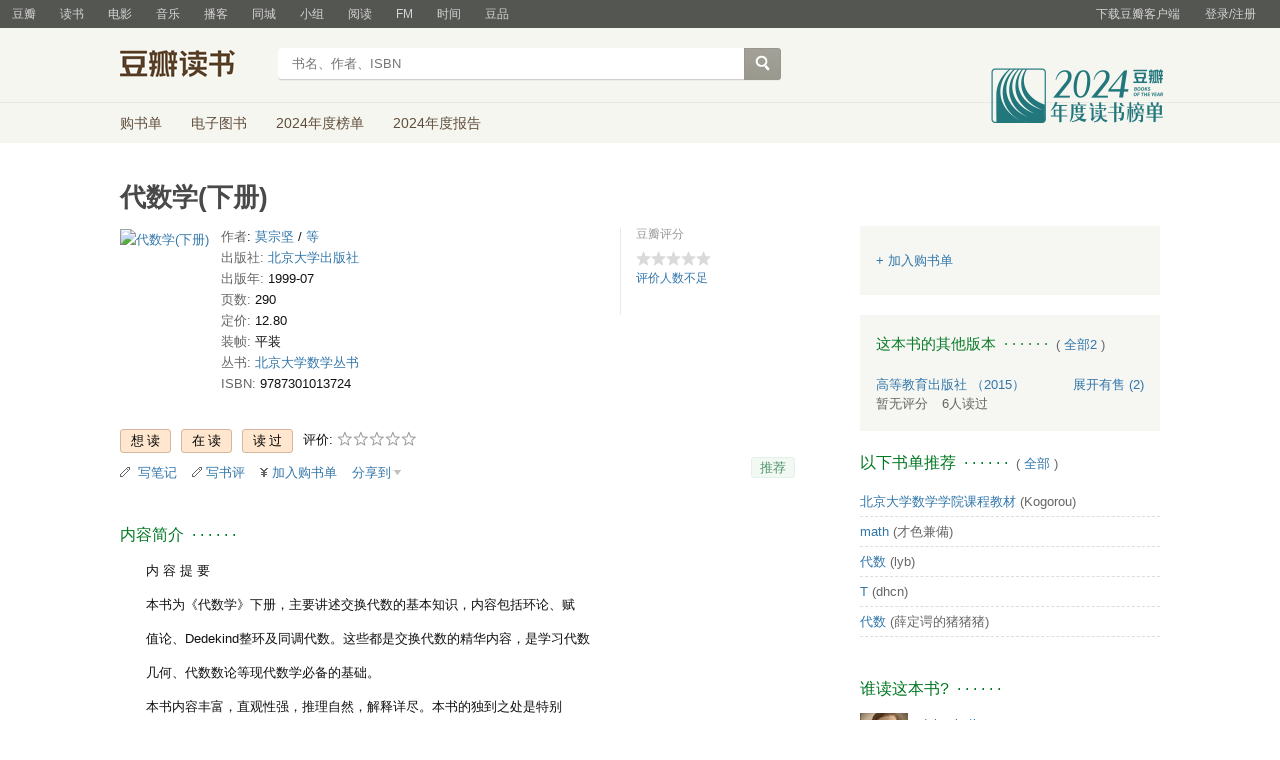

--- FILE ---
content_type: text/html; charset=utf-8
request_url: https://book.douban.com/subject/1052966/
body_size: 13500
content:


<!DOCTYPE html>
<html lang="zh-cmn-Hans" class="ua-mac ua-webkit book-new-nav">
<head>
  <meta http-equiv="Content-Type" content="text/html; charset=utf-8">
  <title>代数学(下册) (豆瓣)</title>
  
<script>!function(e){var o=function(o,n,t){var c,i,r=new Date;n=n||30,t=t||"/",r.setTime(r.getTime()+24*n*60*60*1e3),c="; expires="+r.toGMTString();for(i in o)e.cookie=i+"="+o[i]+c+"; path="+t},n=function(o){var n,t,c,i=o+"=",r=e.cookie.split(";");for(t=0,c=r.length;t<c;t++)if(n=r[t].replace(/^\s+|\s+$/g,""),0==n.indexOf(i))return n.substring(i.length,n.length).replace(/\"/g,"");return null},t=e.write,c={"douban.com":1,"douban.fm":1,"google.com":1,"google.cn":1,"googleapis.com":1,"gmaptiles.co.kr":1,"gstatic.com":1,"gstatic.cn":1,"google-analytics.com":1,"googleadservices.com":1},i=function(e,o){var n=new Image;n.onload=function(){},n.src="https://www.douban.com/j/except_report?kind=ra022&reason="+encodeURIComponent(e)+"&environment="+encodeURIComponent(o)},r=function(o){try{t.call(e,o)}catch(e){t(o)}},a=/<script.*?src\=["']?([^"'\s>]+)/gi,g=/http:\/\/(.+?)\.([^\/]+).+/i;e.writeln=e.write=function(e){var t,l=a.exec(e);return l&&(t=g.exec(l[1]))?c[t[2]]?void r(e):void("tqs"!==n("hj")&&(i(l[1],location.href),o({hj:"tqs"},1),setTimeout(function(){location.replace(location.href)},50))):void r(e)}}(document);</script>

  
  <meta http-equiv="Pragma" content="no-cache">
  <meta http-equiv="Expires" content="Sun, 6 Mar 2005 01:00:00 GMT">
  <meta name="referrer" content="always">
  <meta name="renderer" content="webkit">
  
<meta http-equiv="mobile-agent" content="format=html5; url=https://m.douban.com/book/subject/1052966/">
<meta name="keywords" content="代数学(下册),莫宗坚,等,北京大学出版社,1999-07,简介,作者,书评,论坛,推荐,二手">
<meta name="description" content="图书代数学(下册) 介绍、书评、论坛及推荐 ">

  <script>var _head_start = new Date();</script>
  
  <link href="https://img1.doubanio.com/f/vendors/fae7e145bf16b2f427ba0fe7ef3d47c04af3a6c0/css/douban.css" rel="stylesheet" type="text/css">
  <link href="https://img1.doubanio.com/cuphead/book-static/common/master.dfbf0.css" rel="stylesheet" type="text/css">

  <link href="https://img3.doubanio.com/cuphead/book-static/base/init.e399f.css" rel="stylesheet">
  <style type="text/css"></style>
  <script src="https://img1.doubanio.com/f/vendors/0511abe9863c2ea7084efa7e24d1d86c5b3974f1/js/jquery-1.10.2.min.js"></script>
  <script src="https://img1.doubanio.com/f/vendors/e258329ca4b2122b4efe53fddc418967441e0e7f/js/douban.js"></script>
  <script src="https://img3.doubanio.com/cuphead/book-static/common/master.5ccff.js"></script>
  

  
  <link rel="stylesheet" href="https://img1.doubanio.com/f/vendors/b6814ac068f705a1366083b58858a468706a60dc/css/lib/jquery.snippet.css">
  <link rel="stylesheet" href="https://img9.doubanio.com/cuphead/book-static/subject/index.8cbb6.css">
  <link rel="stylesheet" href="https://img1.doubanio.com/f/vendors/e8a7261937da62636d22ca4c579efc4a4d759b1b/css/ui/dialog.css">
  <script src="https://img1.doubanio.com/f/vendors/7965e09b0065d26bfd22d390de956c22a48b9008/js/lib/jquery.snippet.js"></script>
  <script src="https://img1.doubanio.com/f/vendors/f25ae221544f39046484a823776f3aa01769ee10/js/ui/dialog.js"></script>
  <script src="https://img3.doubanio.com/cuphead/book-static/mod/hide.3afef.js"></script>
  <script src="https://img3.doubanio.com/cuphead/book-static/subject/unfold.33c33.js"></script>
    <link rel="alternate" href="https://book.douban.com/feed/subject/1052966/reviews" type="application/rss+xml" title="RSS">
  <style type="text/css"> h2 {color: #007722;} </style>
  <script type='text/javascript'>
    var _vds = _vds || [];
    (function(){ _vds.push(['setAccountId', '22c937bbd8ebd703f2d8e9445f7dfd03']);
        _vds.push(['setCS1','user_id','0']);
            (function() {var vds = document.createElement('script');
                vds.type='text/javascript';
                vds.async = true;
                vds.src = ('https:' == document.location.protocol ? 'https://' : 'http://') + 'dn-growing.qbox.me/vds.js';
                var s = document.getElementsByTagName('script')[0];
                s.parentNode.insertBefore(vds, s);
            })();
    })();
</script>

  
  <script type='text/javascript'>
    var _vwo_code=(function(){
      var account_id=249272,
          settings_tolerance=2000,
          library_tolerance=2500,
          use_existing_jquery=false,
          // DO NOT EDIT BELOW THIS LINE
          f=false,d=document;return{use_existing_jquery:function(){return use_existing_jquery;},library_tolerance:function(){return library_tolerance;},finish:function(){if(!f){f=true;var a=d.getElementById('_vis_opt_path_hides');if(a)a.parentNode.removeChild(a);}},finished:function(){return f;},load:function(a){var b=d.createElement('script');b.src=a;b.type='text/javascript';b.innerText;b.onerror=function(){_vwo_code.finish();};d.getElementsByTagName('head')[0].appendChild(b);},init:function(){settings_timer=setTimeout('_vwo_code.finish()',settings_tolerance);var a=d.createElement('style'),b='body{opacity:0 !important;filter:alpha(opacity=0) !important;background:none !important;}',h=d.getElementsByTagName('head')[0];a.setAttribute('id','_vis_opt_path_hides');a.setAttribute('type','text/css');if(a.styleSheet)a.styleSheet.cssText=b;else a.appendChild(d.createTextNode(b));h.appendChild(a);this.load('//dev.visualwebsiteoptimizer.com/j.php?a='+account_id+'&u='+encodeURIComponent(d.URL)+'&r='+Math.random());return settings_timer;}};}());_vwo_settings_timer=_vwo_code.init();
  </script>

  


<script type="application/ld+json">
{
  "@context":"http://schema.org",
  "@type":"Book",
  "workExample": [],
  "name" : "代数学(下册)",
  "author": 
  [
    {
      "@type": "Person",
      "name": "莫宗坚"
    }
    ,
    {
      "@type": "Person",
      "name": "等"
    }
  ]
,
  "url" : "https://book.douban.com/subject/1052966/",
  "isbn" : "9787301013724",
  "sameAs": "https://book.douban.com/subject/1052966/"
}
</script>

  
  
  <meta property="og:title" content="代数学(下册)" />
  <meta property="og:description" content="内 容 提 要
本书为《代数学》下册，主要讲述交换代数的基本知识，内容包括环论、赋
值论、Dedekind整环及同调代数。这些都是交换代数的精华内容，是学习代数
几何、代数数论等现代数学必备的基础。
..." />
  <meta property="og:site_name" content="豆瓣" />
  <meta property="og:url" content="https://book.douban.com/subject/1052966/" />
  <meta property="og:image" content="https://img3.doubanio.com/view/subject/l/public/s2321453.jpg" />
  <meta property="og:type" content="book" />
      <meta property="book:author" content="莫宗坚" />
      <meta property="book:author" content="等" />
  <meta property="book:isbn" content="9787301013724" />


  <script>  </script>
  <style type="text/css">
#db-discussion-section .olt { margin-bottom: 7px; }
</style>

  <link rel="shortcut icon" href="https://img1.doubanio.com/favicon.ico" type="image/x-icon">
</head>
<body>
  
    <script>var _body_start = new Date();</script>
    
  



    <link href="//img3.doubanio.com/dae/accounts/resources/ba98e9b/shire/bundle.css" rel="stylesheet" type="text/css">



<div id="db-global-nav" class="global-nav">
  <div class="bd">
    
<div class="top-nav-info">
  <a href="https://accounts.douban.com/passport/login?source=book" class="nav-login" rel="nofollow">登录/注册</a>
</div>


    <div class="top-nav-doubanapp">
  <a href="https://www.douban.com/doubanapp/app?channel=top-nav" class="lnk-doubanapp">下载豆瓣客户端</a>
  <div id="doubanapp-tip">
    <a href="https://www.douban.com/doubanapp/app?channel=qipao" class="tip-link">豆瓣 <span class="version">6.0</span> 全新发布</a>
    <a href="javascript: void 0;" class="tip-close">×</a>
  </div>
  <div id="top-nav-appintro" class="more-items">
    <p class="appintro-title">豆瓣</p>
    <p class="qrcode">扫码直接下载</p>
    <div class="download">
      <a href="https://www.douban.com/doubanapp/redirect?channel=top-nav&direct_dl=1&download=iOS">iPhone</a>
      <span>·</span>
      <a href="https://www.douban.com/doubanapp/redirect?channel=top-nav&direct_dl=1&download=Android" class="download-android">Android</a>
    </div>
  </div>
</div>

    


<div class="global-nav-items">
  <ul>
    <li class="">
      <a href="https://www.douban.com" target="_blank" data-moreurl-dict="{&quot;from&quot;:&quot;top-nav-click-main&quot;,&quot;uid&quot;:&quot;0&quot;}">豆瓣</a>
    </li>
    <li class="on">
      <a href="https://book.douban.com"  data-moreurl-dict="{&quot;from&quot;:&quot;top-nav-click-book&quot;,&quot;uid&quot;:&quot;0&quot;}">读书</a>
    </li>
    <li class="">
      <a href="https://movie.douban.com" target="_blank" data-moreurl-dict="{&quot;from&quot;:&quot;top-nav-click-movie&quot;,&quot;uid&quot;:&quot;0&quot;}">电影</a>
    </li>
    <li class="">
      <a href="https://music.douban.com" target="_blank" data-moreurl-dict="{&quot;from&quot;:&quot;top-nav-click-music&quot;,&quot;uid&quot;:&quot;0&quot;}">音乐</a>
    </li>
    <li class="">
      <a href="https://www.douban.com/podcast/" target="_blank" data-moreurl-dict="{&quot;from&quot;:&quot;top-nav-click-podcast&quot;,&quot;uid&quot;:&quot;0&quot;}">播客</a>
    </li>
    <li class="">
      <a href="https://www.douban.com/location" target="_blank" data-moreurl-dict="{&quot;from&quot;:&quot;top-nav-click-location&quot;,&quot;uid&quot;:&quot;0&quot;}">同城</a>
    </li>
    <li class="">
      <a href="https://www.douban.com/group" target="_blank" data-moreurl-dict="{&quot;from&quot;:&quot;top-nav-click-group&quot;,&quot;uid&quot;:&quot;0&quot;}">小组</a>
    </li>
    <li class="">
      <a href="https://read.douban.com&#47;?dcs=top-nav&amp;dcm=douban" target="_blank" data-moreurl-dict="{&quot;from&quot;:&quot;top-nav-click-read&quot;,&quot;uid&quot;:&quot;0&quot;}">阅读</a>
    </li>
    <li class="">
      <a href="https://fm.douban.com&#47;?from_=shire_top_nav" target="_blank" data-moreurl-dict="{&quot;from&quot;:&quot;top-nav-click-fm&quot;,&quot;uid&quot;:&quot;0&quot;}">FM</a>
    </li>
    <li class="">
      <a href="https://time.douban.com&#47;?dt_time_source=douban-web_top_nav" target="_blank" data-moreurl-dict="{&quot;from&quot;:&quot;top-nav-click-time&quot;,&quot;uid&quot;:&quot;0&quot;}">时间</a>
    </li>
    <li class="">
      <a href="https://market.douban.com&#47;?utm_campaign=douban_top_nav&amp;utm_source=douban&amp;utm_medium=pc_web" target="_blank" data-moreurl-dict="{&quot;from&quot;:&quot;top-nav-click-market&quot;,&quot;uid&quot;:&quot;0&quot;}">豆品</a>
    </li>
  </ul>
</div>

  </div>
</div>
<script>
  ;window._GLOBAL_NAV = {
    DOUBAN_URL: "https://www.douban.com",
    N_NEW_NOTIS: 0,
    N_NEW_DOUMAIL: 0
  };
</script>



    <script src="//img3.doubanio.com/dae/accounts/resources/ba98e9b/shire/bundle.js" defer="defer"></script>




  


    <link href="//img3.doubanio.com/dae/accounts/resources/ba98e9b/book/bundle.css" rel="stylesheet" type="text/css">




<div id="db-nav-book" class="nav">
  <div class="nav-wrap">
  <div class="nav-primary">
    <div class="nav-logo">
      <a href="https:&#47;&#47;book.douban.com">豆瓣读书</a>
    </div>
    <div class="nav-search">
      <form action="https:&#47;&#47;search.douban.com&#47;book/subject_search" method="get">
        <fieldset>
          <legend>搜索：</legend>
          <label for="inp-query">
          </label>
          <div class="inp"><input id="inp-query" name="search_text" size="22" maxlength="60" placeholder="书名、作者、ISBN" value=""></div>
          <div class="inp-btn"><input type="submit" value="搜索"></div>
          <input type="hidden" name="cat" value="1001" />
        </fieldset>
      </form>
    </div>
  </div>
  </div>
  <div class="nav-secondary">
    

<div class="nav-items">
  <ul>
    <li    ><a href="https://book.douban.com/cart/"
     >购书单</a>
    </li>
    <li    ><a href="https://read.douban.com/ebooks/?dcs=book-nav&dcm=douban"
            target="_blank"
     >电子图书</a>
    </li>
    <li    ><a href="https://book.douban.com/annual/2024/?fullscreen=1&dt_from=navigation"
            target="_blank"
     >2024年度榜单</a>
    </li>
    <li    ><a href="https://c9.douban.com/app/standbyme-2024/?autorotate=false&fullscreen=true&hidenav=true&monitor_screenshot=true&df_from=web_navigation"
            target="_blank"
     >2024年度报告</a>
    </li>
  </ul>
</div>

    <a href="https://book.douban.com/annual/2024/?fullscreen=1&&dt_from=book_navigation" class="bookannual"></a>
  </div>
</div>

<script id="suggResult" type="text/x-jquery-tmpl">
  <li data-link="{{= url}}">
            <a href="{{= url}}" onclick="moreurl(this, {from:'book_search_sugg', query:'{{= keyword }}', subject_id:'{{= id}}', i: '{{= index}}', type: '{{= type}}'})">
            <img src="{{= pic}}" width="40" />
            <div>
                <em>{{= title}}</em>
                {{if year}}
                    <span>{{= year}}</span>
                {{/if}}
                <p>
                {{if type == "b"}}
                    {{= author_name}}
                {{else type == "a" }}
                    {{if en_name}}
                        {{= en_name}}
                    {{/if}}
                {{/if}}
                 </p>
            </div>
        </a>
        </li>
  </script>




    <script src="//img3.doubanio.com/dae/accounts/resources/ba98e9b/book/bundle.js" defer="defer"></script>




    <div id="wrapper">
        

<h1>
    <span property="v:itemreviewed">代数学(下册)</span>
    <div class="clear"></div>
</h1>

        
  <div id="content">
    
    <div class="grid-16-8 clearfix">
      
      <div class="article">
<div class="indent">
  <div class="subjectwrap clearfix">
    
    



<div class="subject clearfix">
<div id="mainpic" class="">

  

  <a class="nbg"
      href="https://img3.doubanio.com/view/subject/l/public/s2321453.jpg" title="代数学(下册)">
      <img src="https://img3.doubanio.com/view/subject/s/public/s2321453.jpg" title="点击看大图" alt="代数学(下册)"
         rel="v:photo" style="max-width: 135px;max-height: 200px;">
  </a>
</div>





<div id="info" class="">



    
    
  
    <span>
      <span class="pl"> 作者</span>:
        
            
            <a class="" href="/search/%E8%8E%AB%E5%AE%97%E5%9D%9A">莫宗坚</a>
        
           /
            
            <a class="" href="/search/%E7%AD%89">等</a>
    </span><br/>

    
    
  
    <span class="pl">出版社:</span>
      <a href="https://book.douban.com/press/2690">北京大学出版社</a>
    <br>

    
    
  

    
    
  

    
    
  

    
    
  

    
    
  
    <span class="pl">出版年:</span> 1999-07<br/>

    
    
  
    <span class="pl">页数:</span> 290<br/>

    
    
  
    <span class="pl">定价:</span> 12.80<br/>

    
    
  
    <span class="pl">装帧:</span> 平装<br/>

    
    
  
    <span class="pl">丛书:</span>&nbsp;<a href="https://book.douban.com/series/3471">北京大学数学丛书</a><br>

    
    
  
    
      
      <span class="pl">ISBN:</span> 9787301013724<br/>

    
    
  


</div>

</div>





























    
        





<div id="interest_sectl" class="">
  <div class="rating_wrap clearbox" rel="v:rating">
    <div class="rating_logo">
            豆瓣评分
    </div>
    <div class="rating_self clearfix" typeof="v:Rating">
      <strong class="ll rating_num " property="v:average">  </strong>
      <span property="v:best" content="10.0"></span>
      <div class="rating_right not_showed">
          <div class="ll bigstar00"></div>
            <div class="rating_sum">
                <span class="">
                        <a href="comments">评价人数不足</a>
                </span>
            </div>


      </div>
    </div>
  </div>
</div>

  </div>
  
      






  
  <div id="interest_sect_level" class="clearfix">
      <a href="#" rel="nofollow" class="j a_show_login colbutt ll" name="pbtn-1052966-wish">
        <span>
          
<form method="POST" action="https://www.douban.com/register?reason=collectwish" class="miniform">
    <input type="submit" class="minisubmit j  " value="想读" title="" />
</form>

        </span>
      </a>
      <a href="#" rel="nofollow" class="j a_show_login colbutt ll" name="pbtn-1052966-do">
        <span>
          
<form method="POST" action="https://www.douban.com/register?reason=collectdo" class="miniform">
    <input type="submit" class="minisubmit j  " value="在读" title="" />
</form>

        </span>
      </a>
      <a href="#" rel="nofollow" class="j a_show_login colbutt ll" name="pbtn-1052966-collect">
        <span>
          
<form method="POST" action="https://www.douban.com/register?reason=collectcollect" class="miniform">
    <input type="submit" class="minisubmit j  " value="读过" title="" />
</form>

        </span>
      </a>
    <div class="ll j a_stars">
        

<span class="j a_stars">
  <span class="rate_stars">
    评价: 
    <span id="rating">
        <span id="stars" data-solid="https://img1.doubanio.com/f/vendors/5a2327c04c0c231bced131ddf3f4467eb80c1c86/pics/rating_icons/star_onmouseover.png" data-hollow="https://img1.doubanio.com/f/vendors/2520c01967207a1735171056ec588c8c1257e5f8/pics/rating_icons/star_hollow_hover.png">        <a href="https://www.douban.com/accounts/passport/login?source=book" class="j a_show_login" name="pbtn-1052966-1"><img src="https://img1.doubanio.com/f/vendors/2520c01967207a1735171056ec588c8c1257e5f8/pics/rating_icons/star_hollow_hover.png" id="star1" width="16" height="16" /></a>        <a href="https://www.douban.com/accounts/passport/login?source=book" class="j a_show_login" name="pbtn-1052966-2"><img src="https://img1.doubanio.com/f/vendors/2520c01967207a1735171056ec588c8c1257e5f8/pics/rating_icons/star_hollow_hover.png" id="star2" width="16" height="16" /></a>        <a href="https://www.douban.com/accounts/passport/login?source=book" class="j a_show_login" name="pbtn-1052966-3"><img src="https://img1.doubanio.com/f/vendors/2520c01967207a1735171056ec588c8c1257e5f8/pics/rating_icons/star_hollow_hover.png" id="star3" width="16" height="16" /></a>        <a href="https://www.douban.com/accounts/passport/login?source=book" class="j a_show_login" name="pbtn-1052966-4"><img src="https://img1.doubanio.com/f/vendors/2520c01967207a1735171056ec588c8c1257e5f8/pics/rating_icons/star_hollow_hover.png" id="star4" width="16" height="16" /></a>        <a href="https://www.douban.com/accounts/passport/login?source=book" class="j a_show_login" name="pbtn-1052966-5"><img src="https://img1.doubanio.com/f/vendors/2520c01967207a1735171056ec588c8c1257e5f8/pics/rating_icons/star_hollow_hover.png" id="star5" width="16" height="16" /></a>      </span>
      <span id="rateword" class="pl"></span>
      <input id="n_rating" type="hidden" value=""
          />
    </span>
  </span>
</span>






    </div>
  </div>


  







  
  <div class="gtleft">
    <ul class="ul_subject_menu bicelink color_gray pt6 clearfix">
        <li>
          <img src="https://img1.doubanio.com/f/vendors/5bbf02b7b5ec12b23e214a580b6f9e481108488c/pics/add-review.gif" />&nbsp;
          <a class="j a_show_login" href="https://book.douban.com/annotation/write?sid=1052966" rel="nofollow">写笔记</a>
        </li>

        <li>
          <img src="https://img1.doubanio.com/f/vendors/5bbf02b7b5ec12b23e214a580b6f9e481108488c/pics/add-review.gif" />&nbsp;<a class="j a_show_login" href="https://book.douban.com/subject/1052966/new_review" rel="nofollow">写书评</a>
        </li>

        <li>

<span class="rr">


    <img src="https://img1.doubanio.com/f/shire/46e66a46baff206223e608c521bb3724536b03b6/pics/add-cart.gif" />
      <a class="j a_show_login" href="https://www.douban.com/accounts/passport/login?source=book" rel="nofollow">加入购书单</a>
  <span class="hidden">已在<a href="https://book.douban.com/cart">购书单</a></span>
</span><br class="clearfix" />
</li>


        
        
    
    <li class="rec" id="C-1052966">
        <a href="#" data-url="https://book.douban.com/subject/1052966/" data-desc="" data-title="书籍《代数学(下册)》 (来自豆瓣) " data-pic="https://img3.doubanio.com/view/subject/l/public/s2321453.jpg" class="bn-sharing ">分享到</a> &nbsp;&nbsp;
    </li>
    <script>
      window.DoubanShareIcons = "https://img1.doubanio.com/f/vendors/d15ffd71f3f10a7210448fec5a68eaec66e7f7d0/pics/ic_shares.png";
    </script>
    <script src="https://img1.doubanio.com/f/vendors/b6e0770163b1da14217b0f1ca39189d47b95f51f/js/lib/sharebutton.js"></script>

    </ul>
  </div>





    







<div class="rec-sec">

    <span class="rec">

<a href="https://www.douban.com/accounts/register?reason=collect" class="j a_show_login lnk-sharing lnk-douban-sharing">推荐</a>
</span>
</div>


<script>
  //bind events for collection button.
  $('.collect_btn', '#interest_sect_level').each(function(){
      Douban.init_collect_btn(this);
  });
</script>

</div>

<br clear="all">
<div id="collect_form_1052966"></div>
<div class="related_info">
  






  

  <h2>
    <span>内容简介</span>
      &nbsp;&middot;&nbsp;&middot;&nbsp;&middot;&nbsp;&middot;&nbsp;&middot;&nbsp;&middot;

  </h2>



<div class="indent" id="link-report">
    
      <div class="">
        <style type="text/css" media="screen">
.intro p{text-indent:2em;word-break:normal;}
</style>
<div class="intro">
    <p>内 容 提 要</p>    <p>本书为《代数学》下册，主要讲述交换代数的基本知识，内容包括环论、赋</p>    <p>值论、Dedekind整环及同调代数。这些都是交换代数的精华内容，是学习代数</p>    <p>几何、代数数论等现代数学必备的基础。</p>    <p>本书内容丰富，直观性强，推理自然，解释详尽。本书的独到之处是特别</p>    <p>注重对于交换代数的背景以及与其他学科的联系的介绍。书中精选了大量的</p>    <p>例题与习题。</p>    <p>本书可作为高等学校数学专业研究生教材，也可供数学工作者参考。</p>    <p></p></div>

      </div>
    

</div>


  




<link rel="stylesheet" href="https://img3.doubanio.com/cuphead/book-static/subject/authors_section.6a54a.css">


  




  


  


  


  


  


  


  


  


  


  


  


  


  


  


  


  


  


  


  


  


  


  






  

  
    




  

  <h2>
    <span>目录</span>
      &nbsp;&middot;&nbsp;&middot;&nbsp;&middot;&nbsp;&middot;&nbsp;&middot;&nbsp;&middot;

  </h2>



<div class="indent" id="dir_1052966_short">
        下 册 目 录<br/>
        符号说明<br/>
        第穴章 环论<br/>
        1环的局部化<br/>
        2整数扩充<br/>
        3零点定理<br/>
    · · · · · ·
    (<a href="javascript:$('#dir_1052966_short').hide();$('#dir_1052966_full').show();$.get('/j/subject/j_dir_count',{id:1052966});void(0);">更多</a>)
</div>

<div class="indent" id="dir_1052966_full" style="display:none">
        下 册 目 录<br/>
        符号说明<br/>
        第穴章 环论<br/>
        1环的局部化<br/>
        2整数扩充<br/>
        3零点定理<br/>
        4环的谱集<br/>
        5理想的分解<br/>
        6维数论（1）<br/>
        7分次环及分次模<br/>
        8拓扑环<br/>
        9维数论（2）<br/>
        第七章 赋值论<br/>
        1定义<br/>
        2赋值的存在及扩充<br/>
        3实赋值<br/>
        4Hensel引理<br/>
        5代数扩充<br/>
        6因子类群<br/>
        第八章 Dedekind整环<br/>
        1定义<br/>
        2整数扩充<br/>
        3判别式及表差式<br/>
        4分歧论<br/>
        第九章 同调代数<br/>
        1复合形<br/>
        2同调序列<br/>
        3模的化解<br/>
        4Ext<br/>
        5张量积与Tor<br/>
        6同调维数<br/>
        附录 代数曲线论简介<br/>
        汉英名词索引<br/>
     · · · · · ·     (<a href="javascript:$('#dir_1052966_full').hide();$('#dir_1052966_short').show();void(0);">收起</a>)
</div>




  


<link rel="stylesheet" href="https://img1.doubanio.com/f/verify/a5bc0bc0aea4221d751bc4809fd4b0a1075ad25e/entry_creator/dist/author_subject/style.css">

<div id="author_subject" class="author-wrapper">
  <div class="loading"></div>
</div>

<script type="text/javascript">
  var answerObj = {
    TYPE: 'book',
    SUBJECT_ID: '1052966',
    ISALL: 'False' || false,
    USER_ID: 'None'
  }
</script>
<!-- 使用 vendors 提供的 react & react-dom -->
<script src="https://img1.doubanio.com/f/vendors/bd6325a12f40c34cbf2668aafafb4ccd60deab7e/vendors.js"></script>
<script src="https://img1.doubanio.com/f/vendors/6242a400cfd25992da35ace060e58f160efc9c50/shared_rc.js"></script>
<script type="text/javascript" src="https://img1.doubanio.com/f/verify/5a013657caa2324bb2a3d51d2b020556fe6f0878/entry_creator/dist/author_subject/index.js"></script> 

  
      





<link rel="stylesheet" href="https://img3.doubanio.com/cuphead/book-static/subject/blockquote-list.ddba7.css"/>



  
      





  
      




<div class="subject_show block5">
<h2>
    
  

  <h2>
    <span>丛书信息</span>
      &nbsp;&middot;&nbsp;&middot;&nbsp;&middot;&nbsp;&middot;&nbsp;&middot;&nbsp;&middot;

  </h2>


</h2>
<div>
　　<a href="https://book.douban.com/series/3471">北京大学数学丛书</a>(共19册)，
这套丛书还有

《黎曼几何选讲》《无限元方法》《代数曲线》《代数学(上册)》《李群讲义》
等
。
</div>
</div>
<script>
$(function(){$(".knnlike a").click(function(){return moreurl(this,{'from':'knnlike'})})})
</script>

  




<div id="db-rec-section" class="block5 subject_show knnlike">
  
  
  

  <h2>
    <span>喜欢读&#34;代数学(下册)&#34;的人也喜欢</span>
      &nbsp;&middot;&nbsp;&middot;&nbsp;&middot;&nbsp;&middot;&nbsp;&middot;&nbsp;&middot;

  </h2>


  <div class="content clearfix">
      
      <dl class="">
        <dt>
            <a href="https://book.douban.com/subject/1019726/" onclick="moreurl(this, {'total': 10, 'clicked': '1019726', 'pos': 0, 'identifier': 'book-rec-books'})"><img class="m_sub_img" src="https://img3.doubanio.com/view/subject/s/public/s1013457.jpg"/></a>
        </dt>
        <dd>
          <a href="https://book.douban.com/subject/1019726/" onclick="moreurl(this, {'total': 10, 'clicked': '1019726', 'pos': 0, 'identifier': 'book-rec-books'})" class="">
            代数学(上册)
          </a>
          <span class="subject-rate">8.0</span>
        </dd>
      </dl>
      
      <dl class="">
        <dt>
            <a href="https://book.douban.com/subject/1238132/" onclick="moreurl(this, {'total': 10, 'clicked': '1238132', 'pos': 1, 'identifier': 'book-rec-books'})"><img class="m_sub_img" src="https://img3.doubanio.com/view/subject/s/public/s5758622.jpg"/></a>
        </dt>
        <dd>
          <a href="https://book.douban.com/subject/1238132/" onclick="moreurl(this, {'total': 10, 'clicked': '1238132', 'pos': 1, 'identifier': 'book-rec-books'})" class="">
            偏微分方程
          </a>
          <span class="subject-rate"></span>
        </dd>
      </dl>
      
      <dl class="">
        <dt>
            <a href="https://book.douban.com/subject/1237998/" onclick="moreurl(this, {'total': 10, 'clicked': '1237998', 'pos': 2, 'identifier': 'book-rec-books'})"><img class="m_sub_img" src="https://img3.doubanio.com/view/subject/s/public/s23336787.jpg"/></a>
        </dt>
        <dd>
          <a href="https://book.douban.com/subject/1237998/" onclick="moreurl(this, {'total': 10, 'clicked': '1237998', 'pos': 2, 'identifier': 'book-rec-books'})" class="">
            调和分析及其在偏微分方程中的应用
          </a>
          <span class="subject-rate"></span>
        </dd>
      </dl>
      
      <dl class="">
        <dt>
            <a href="https://book.douban.com/subject/20432858/" onclick="moreurl(this, {'total': 10, 'clicked': '20432858', 'pos': 3, 'identifier': 'book-rec-books'})"><img class="m_sub_img" src="https://img1.doubanio.com/view/subject/s/public/s24561668.jpg"/></a>
        </dt>
        <dd>
          <a href="https://book.douban.com/subject/20432858/" onclick="moreurl(this, {'total': 10, 'clicked': '20432858', 'pos': 3, 'identifier': 'book-rec-books'})" class="">
            椭圆曲线
          </a>
          <span class="subject-rate"></span>
        </dd>
      </dl>
      
      <dl class="">
        <dt>
            <a href="https://book.douban.com/subject/1516665/" onclick="moreurl(this, {'total': 10, 'clicked': '1516665', 'pos': 4, 'identifier': 'book-rec-books'})"><img class="m_sub_img" src="https://img3.doubanio.com/view/subject/s/public/s2795483.jpg"/></a>
        </dt>
        <dd>
          <a href="https://book.douban.com/subject/1516665/" onclick="moreurl(this, {'total': 10, 'clicked': '1516665', 'pos': 4, 'identifier': 'book-rec-books'})" class="">
            分形几何的数学基础
          </a>
          <span class="subject-rate"></span>
        </dd>
      </dl>
        <dl class="clear"></dl>
      
      <dl class="">
        <dt>
            <a href="https://book.douban.com/subject/1239379/" onclick="moreurl(this, {'total': 10, 'clicked': '1239379', 'pos': 5, 'identifier': 'book-rec-books'})"><img class="m_sub_img" src="https://img2.doubanio.com/view/subject/s/public/s7620621.jpg"/></a>
        </dt>
        <dd>
          <a href="https://book.douban.com/subject/1239379/" onclick="moreurl(this, {'total': 10, 'clicked': '1239379', 'pos': 5, 'identifier': 'book-rec-books'})" class="">
            现代数学物理方法（第3卷）
          </a>
          <span class="subject-rate"></span>
        </dd>
      </dl>
      
      <dl class="">
        <dt>
            <a href="https://book.douban.com/subject/1237779/" onclick="moreurl(this, {'total': 10, 'clicked': '1237779', 'pos': 6, 'identifier': 'book-rec-books'})"><img class="m_sub_img" src="https://img3.doubanio.com/view/subject/s/public/s2086027.jpg"/></a>
        </dt>
        <dd>
          <a href="https://book.douban.com/subject/1237779/" onclick="moreurl(this, {'total': 10, 'clicked': '1237779', 'pos': 6, 'identifier': 'book-rec-books'})" class="">
            有限群和紧群的表示论
          </a>
          <span class="subject-rate"></span>
        </dd>
      </dl>
      
      <dl class="">
        <dt>
            <a href="https://book.douban.com/subject/3518999/" onclick="moreurl(this, {'total': 10, 'clicked': '3518999', 'pos': 7, 'identifier': 'book-rec-books'})"><img class="m_sub_img" src="https://img1.doubanio.com/view/subject/s/public/s5981620.jpg"/></a>
        </dt>
        <dd>
          <a href="https://book.douban.com/subject/3518999/" onclick="moreurl(this, {'total': 10, 'clicked': '3518999', 'pos': 7, 'identifier': 'book-rec-books'})" class="">
            环与代数
          </a>
          <span class="subject-rate"></span>
        </dd>
      </dl>
      
      <dl class="">
        <dt>
            <a href="https://book.douban.com/subject/10455813/" onclick="moreurl(this, {'total': 10, 'clicked': '10455813', 'pos': 8, 'identifier': 'book-rec-books'})"><img class="m_sub_img" src="https://img1.doubanio.com/view/subject/s/public/s10196210.jpg"/></a>
        </dt>
        <dd>
          <a href="https://book.douban.com/subject/10455813/" onclick="moreurl(this, {'total': 10, 'clicked': '10455813', 'pos': 8, 'identifier': 'book-rec-books'})" class="">
            概率与位势（第Ⅰ卷）
          </a>
          <span class="subject-rate"></span>
        </dd>
      </dl>
      
      <dl class="">
        <dt>
            <a href="https://book.douban.com/subject/3921547/" onclick="moreurl(this, {'total': 10, 'clicked': '3921547', 'pos': 9, 'identifier': 'book-rec-books'})"><img class="m_sub_img" src="https://img1.doubanio.com/view/subject/s/public/s7053899.jpg"/></a>
        </dt>
        <dd>
          <a href="https://book.douban.com/subject/3921547/" onclick="moreurl(this, {'total': 10, 'clicked': '3921547', 'pos': 9, 'identifier': 'book-rec-books'})" class="">
            Geometry of Yang-Mills Fields
          </a>
          <span class="subject-rate"></span>
        </dd>
      </dl>
        <dl class="clear"></dl>
  </div>
</div>

  
      




<div id="comments-section">
    <link rel="stylesheet" href="https://img1.doubanio.com/f/vendors/d63a579a99fd372b4398731a279a1382e6eac71e/subject-comments/comments-section.css"/>
    <div class="mod-hd">
        

        <a class="redbutt j a_show_login rr" href="https://www.douban.com/register?reason=review" rel="nofollow">
            <span> 我来说两句 </span>
        </a>

            
  

  <h2>
    <span>短评</span>
      &nbsp;&middot;&nbsp;&middot;&nbsp;&middot;&nbsp;&middot;&nbsp;&middot;&nbsp;&middot;
      <span class="pl">&nbsp;(
          <a href="https://book.douban.com/subject/1052966/comments/">全部 3 条</a>
        ) </span>

  </h2>


    </div>
    <div class="nav-tab">
        
    <div class="tabs-wrapper  line">
                <a class="short-comment-tabs on-tab"
                    href="https://book.douban.com/subject/1052966/comments?sort=score"
                    data-tab="score">热门</a>
    </div>

    </div>
    <div id="comment-list-wrapper" class="indent">
        
  
  <div class="comment-list score show" id="score">
      <ul>
          
  <li class="comment-item" data-cid="837279329">
    <div class="comment">
      <h3>
        <span class="comment-vote">
            <span id="c-837279329" class="vote-count">2</span>
              <a id="btn-837279329" href="" class="j a_show_login" data-cid="837279329">有用</a>

        </span>
        <span class="comment-info">
          <a href="https://www.douban.com/people/jinkai719/">阅微草堂</a>
            <span class="user-stars allstar50 rating" title="力荐"></span>
          <a class="comment-time" href="/comment/837279329">2014-08-17 22:37:49</a>
          <span class="comment-location"></span>
        </span>
      </h3>
      <p class="comment-content">
      
        <span class="short">交换代数的基础，写作精良</span>
      </p>
        <div class="report-comment" data-url="https://book.douban.com/subject/1052966/?comment_id=837279329"></div>
    </div>
  </li>

          
  <li class="comment-item" data-cid="79490301">
    <div class="comment">
      <h3>
        <span class="comment-vote">
            <span id="c-79490301" class="vote-count">1</span>
              <a id="btn-79490301" href="" class="j a_show_login" data-cid="79490301">有用</a>

        </span>
        <span class="comment-info">
          <a href="https://www.douban.com/people/tyskin/">tyskin汩余不及</a>
            <span class="user-stars allstar50 rating" title="力荐"></span>
          <a class="comment-time" href="/comment/79490301">2009-04-14 10:10:16</a>
          <span class="comment-location"></span>
        </span>
      </h3>
      <p class="comment-content">
      
        <span class="short">交换代数</span>
      </p>
        <div class="report-comment" data-url="https://book.douban.com/subject/1052966/?comment_id=79490301"></div>
    </div>
  </li>

          
  <li class="comment-item" data-cid="4330467231">
    <div class="comment">
      <h3>
        <span class="comment-vote">
            <span id="c-4330467231" class="vote-count">0</span>
              <a id="btn-4330467231" href="" class="j a_show_login" data-cid="4330467231">有用</a>

        </span>
        <span class="comment-info">
          <a href="https://www.douban.com/people/284232321/">VN0cdxwKGRvJ</a>
          <a class="comment-time" href="/comment/4330467231">2025-10-16 19:49:26</a>
          <span class="comment-location">日本</span>
        </span>
      </h3>
      <p class="comment-content">
      
        <span class="short"> @2016-07-03 19:24:50</span>
      </p>
        <div class="report-comment" data-url="https://book.douban.com/subject/1052966/?comment_id=4330467231"></div>
    </div>
  </li>

      </ul>
  </div>

        

    </div>
    <script src="https://img1.doubanio.com/f/vendors/6eba6f43fb7592ab783e390f654c0d6a96b1598e/subject-comments/comments-section.js"></script>
    <script>
     (function () {
            if (window.SUBJECT_COMMENTS_SECTION) {
                // tab handler
                SUBJECT_COMMENTS_SECTION.createTabHandler();
                // expand handler
                SUBJECT_COMMENTS_SECTION.createExpandHandler({
                    root: document.getElementById('comment-list-wrapper'),
                });
                SUBJECT_COMMENTS_SECTION.createVoteHandler({
                    api: '/j/comment/:id/vote',
                    root: document.getElementById('comment-list-wrapper'),
                    voteSelector: '.vote-comment',
                    textSelector: '.vote-count',
                    afterVote: function (elem) {
                        var parentNode = elem.parentNode;
                        var successElem = document.createElement('span');
                        successElem.innerHTML = '已投票';
                        parentNode.removeChild(elem);
                        parentNode.appendChild(successElem);
                    }
                });
            }
        })()
    </script>
</div>




    


<!-- COLLECTED CSS -->

    <section id="reviews-wrapper" class="reviews mod book-content">
        <header>
            
                <a href="new_review" rel="nofollow" class="create-review redbutt rr "
                    data-isverify="False"
                    data-verify-url="https://www.douban.com/accounts/phone/verify?redir=https://book.douban.com/subject/1052966/new_review">
                    <span>我要写书评</span>
                </a>
            <h2>
                    代数学(下册)的书评 · · · · · ·

                    <span class="pl">( <a href="reviews">全部 0 条</a> )</span>
            </h2>
        </header>



    </section>
<!-- COLLECTED JS -->

  
<div class="annotation">
</div>

<script>
  $('document').ready(function () {
    $.get(`/subject/1052966/annotation_html`, function (r) {
      $('.annotation').html(r.html);
    });
  });
</script>

  
    





<div id="db-discussion-section" class="indent ugc-mod">


    
  

  <h2>
    <span>论坛</span>
      &nbsp;&middot;&nbsp;&middot;&nbsp;&middot;&nbsp;&middot;&nbsp;&middot;&nbsp;&middot;

  </h2>



        <span>
            <a class="redbutt rr j a_show_login" href="https://www.douban.com/register?reason=discuss">
              <span>在这本书的论坛里发言</span>
            </a>
        </span>


</div>




</div>

  
</div>
      <div class="aside">
        
  
  






  <div id="dale_book_subject_top_right"></div>

  





  <link rel="stylesheet" href="https://img3.doubanio.com/cuphead/book-static/cart/presale.3f3fa.css">
  <link rel="stylesheet" href="https://img9.doubanio.com/cuphead/book-static/cart/buyinfo.1e186.css">

  <div class="gray_ad buyinfo" id="buyinfo">
      
  <div class="add2cartContainer no-border">
    
  <span class="add2cartWidget ll">
      <a class="j  add2cart a_show_login" href="https://www.douban.com/accounts/passport/login?source=book" rel="nofollow">
        <span>+ 加入购书单</span></a>
  </span>
  

  </div>

  </div>

<script>
  $(document).ready(function() {
    $('.impression_track_mod_buyinfo').each(function(i, item) {
      if (item) {
        var itmbUrl = $(item)[0]['dataset']['track']
        reportTrack(itmbUrl)
      }
    })
  })

  function track(url) {
    reportTrack(url)
  }

  function reportTrack(url) {
    if (!url) { return false }
    $.ajax({ url: url, dataType: 'text/html' })
  }
</script>














  
      

<link rel="stylesheet" href="https://img2.doubanio.com/cuphead/book-static/other/online-partner.6781e.css">



  
    






  

<link rel="stylesheet" href="https://img1.doubanio.com/cuphead/book-static/subject/works.4fdcb.css">


<div class="gray_ad version_works">
  
  

  <h2>
    <span>这本书的其他版本</span>
      &nbsp;&middot;&nbsp;&middot;&nbsp;&middot;&nbsp;&middot;&nbsp;&middot;&nbsp;&middot;
      <span class="pl">&nbsp;(
          <a href="https://book.douban.com/works/1091322">全部2</a>
        ) </span>

  </h2>


  <ul>
      
      <li class="mb8 pl">
        <div class="meta-wrapper">
          <div class="meta">
            <a href="https://book.douban.com/subject/26290467/">高等教育出版社 （2015）</a>
            <div class="count">
              <span>暂无评分</span> 6人读过
            </div>
          </div>

            <div class="fold-btn">
               <a href="javascript:void(0);"><span>展开</span>有售 (2)</a>
            </div>
        </div>

        <ul class="buyinfo" style="display: none;">
          
  <ul class="bs current-version-list">
      
      <li>
        

            
              <div class="cell price-btn-wrapper">
                <div class="vendor-name">
                  <a target="_blank" href="https://book.douban.com/link2/?pre=0&amp;vendor=jingdong&amp;srcpage=subject&amp;price=3370&amp;pos=1&amp;url=https%3A%2F%2Funion-click.jd.com%2Fjdc%3Fe%3D%26p%[base64]&amp;srcsubj=1052966&amp;type=bkbuy&amp;subject=1052966" onclick="track('https://frodo.douban.com/rohirrim/tracking/click?subject_id=1052966&amp;isbn=7301013728&amp;source=jingdong&amp;user_id=&amp;bid=RM8Ul_Ng47U&amp;platform=pc&amp;location=vendor_subject')">
                    <span>京东商城</span>
                  </a>
                </div>

                <div class="cell impression_track_manually" data-track="https://frodo.douban.com/rohirrim/tracking/impression?subject_id=1052966&amp;isbn=7301013728&amp;source=jingdong&amp;user_id=&amp;bid=RM8Ul_Ng47U&amp;platform=pc&amp;location=vendor_subject">
                  <div class="cell price-wrapper">
                    <a target="_blank" href="https://book.douban.com/link2/?pre=0&amp;vendor=jingdong&amp;srcpage=subject&amp;price=3370&amp;pos=1&amp;url=https%3A%2F%2Funion-click.jd.com%2Fjdc%3Fe%3D%26p%[base64]&amp;srcsubj=1052966&amp;type=bkbuy&amp;subject=1052966" onclick="track('https://frodo.douban.com/rohirrim/tracking/click?subject_id=1052966&amp;isbn=7301013728&amp;source=jingdong&amp;user_id=&amp;bid=RM8Ul_Ng47U&amp;platform=pc&amp;location=vendor_subject')">
                      
                      <span class="buylink-price ">
                        
                        33.70元
                      </span>
                    </a>

                  </div>

                  <div class="cell">
                    <a href="https://book.douban.com/link2/?pre=0&amp;vendor=jingdong&amp;srcpage=subject&amp;price=3370&amp;pos=1&amp;url=https%3A%2F%2Funion-click.jd.com%2Fjdc%3Fe%3D%26p%[base64]&amp;srcsubj=1052966&amp;type=bkbuy&amp;subject=1052966" class="buy-book-btn paper-book-btn" onclick="track('https://frodo.douban.com/rohirrim/tracking/click?subject_id=1052966&amp;isbn=7301013728&amp;source=jingdong&amp;user_id=&amp;bid=RM8Ul_Ng47U&amp;platform=pc&amp;location=vendor_subject')">
                      
                      <span>购买纸质书</span>
                    </a>
                  </div>
                </div>
              </div>

                
  

      </li>
      
      <li>
        

            
              <div class="cell price-btn-wrapper">
                <div class="vendor-name">
                  <a target="_blank" href="https://book.douban.com/link2/?pre=0&amp;vendor=dangdang&amp;srcpage=subject&amp;price=2930&amp;pos=2&amp;url=https%3A%2F%2Funion.dangdang.com%2Ftransfer.php%3Ffrom%3DP-306226-0-s1052966%26backurl%3Dhttps%3A%2F%2Fproduct.dangdang.com%2Fproduct.aspx%3Fproduct_id%3D23653517&amp;srcsubj=1052966&amp;type=bkbuy&amp;subject=1052966" onclick="track('https://frodo.douban.com/rohirrim/tracking/click?subject_id=1052966&amp;isbn=7301013728&amp;source=dangdang&amp;user_id=&amp;bid=RM8Ul_Ng47U&amp;platform=pc&amp;location=vendor_subject')">
                    <span>当当网</span>
                  </a>
                </div>

                <div class="cell impression_track_manually" data-track="https://frodo.douban.com/rohirrim/tracking/impression?subject_id=1052966&amp;isbn=7301013728&amp;source=dangdang&amp;user_id=&amp;bid=RM8Ul_Ng47U&amp;platform=pc&amp;location=vendor_subject">
                  <div class="cell price-wrapper">
                    <a target="_blank" href="https://book.douban.com/link2/?pre=0&amp;vendor=dangdang&amp;srcpage=subject&amp;price=2930&amp;pos=1&amp;url=https%3A%2F%2Funion.dangdang.com%2Ftransfer.php%3Ffrom%3DP-306226-0-s1052966%26backurl%3Dhttps%3A%2F%2Fproduct.dangdang.com%2Fproduct.aspx%3Fproduct_id%3D23653517&amp;srcsubj=1052966&amp;type=bkbuy&amp;subject=1052966" onclick="track('https://frodo.douban.com/rohirrim/tracking/click?subject_id=1052966&amp;isbn=7301013728&amp;source=dangdang&amp;user_id=&amp;bid=RM8Ul_Ng47U&amp;platform=pc&amp;location=vendor_subject')">
                      
                      <span class="buylink-price ">
                        
                        29.30元
                      </span>
                    </a>

                  </div>

                  <div class="cell">
                    <a href="https://book.douban.com/link2/?pre=0&amp;vendor=dangdang&amp;srcpage=subject&amp;price=2930&amp;pos=1&amp;url=https%3A%2F%2Funion.dangdang.com%2Ftransfer.php%3Ffrom%3DP-306226-0-s1052966%26backurl%3Dhttps%3A%2F%2Fproduct.dangdang.com%2Fproduct.aspx%3Fproduct_id%3D23653517&amp;srcsubj=1052966&amp;type=bkbuy&amp;subject=1052966" class="buy-book-btn paper-book-btn" onclick="track('https://frodo.douban.com/rohirrim/tracking/click?subject_id=1052966&amp;isbn=7301013728&amp;source=dangdang&amp;user_id=&amp;bid=RM8Ul_Ng47U&amp;platform=pc&amp;location=vendor_subject')">
                      
                      <span>购买纸质书</span>
                    </a>
                  </div>
                </div>
              </div>

                
  

      </li>
  </ul>


          
  <ul class="secondhand-books-list bs">
</ul>

        </ul>
      </li>
  </ul>
</div>

<script>
  $(document).ready(function() {
    $('.fold-btn a').click(function() {
      var $btn = $(this).find('span');
      var $target = $(this).parents('.meta-wrapper').eq(0).next('.buyinfo');
      if ($target.is(':visible')) {
        $target.css('display', 'none');
        $btn.text('展开');
      } else {
        $target.css('display', 'flex');
        $btn.text('收起');

        // track
        if (!($target.attr('data-exposed'))) {
          $target.find('.impression_track_manually').each(function(i, item) {
            if (item) {
              var itmbUrl = $(item)[0]['dataset']['track']
              reportTrack(itmbUrl)
            }
          })
        }

        $target.attr('data-exposed', true);
      }
    })
  })
</script>


  






  
    



  
  

  <h2>
    <span>以下书单推荐</span>
      &nbsp;&middot;&nbsp;&middot;&nbsp;&middot;&nbsp;&middot;&nbsp;&middot;&nbsp;&middot;
      <span class="pl">&nbsp;(
          <a href="https://book.douban.com/subject/1052966/doulists">全部</a>
        ) </span>

  </h2>


  <div id="db-doulist-section" class="indent">
    <ul class="bs">
          
            <li class=""><a class="" href="https://www.douban.com/doulist/31637/" target="_blank">北京大学数学学院课程教材</a>
                <span class="pl">(Kogorou)</span>
            </li>
          
            <li class=""><a class="" href="https://www.douban.com/doulist/341176/" target="_blank">math</a>
                <span class="pl">(才色兼備)</span>
            </li>
          
            <li class=""><a class="" href="https://www.douban.com/doulist/44100225/" target="_blank">代数</a>
                <span class="pl">(lyb)</span>
            </li>
          
            <li class=""><a class="" href="https://www.douban.com/doulist/112553217/" target="_blank">T</a>
                <span class="pl">(dhcn)</span>
            </li>
          
            <li class=""><a class="" href="https://www.douban.com/doulist/42565290/" target="_blank">代数</a>
                <span class="pl">(薛定谔的猪猪猪)</span>
            </li>
    </ul>
  </div>

  <div id="dale_book_subject_middle_mini"></div>
  
    





  
  

  <h2>
    <span>谁读这本书?</span>
      &nbsp;&middot;&nbsp;&middot;&nbsp;&middot;&nbsp;&middot;&nbsp;&middot;&nbsp;&middot;

  </h2>


<div id="collector">
  

<div>
    
    <div class="ll"><a href="https://www.douban.com/people/223829389/"><img src="https://img2.doubanio.com/icon/u223829389-1.jpg" alt="dying in the su" /></a></div>
    <div style="padding-left:60px"><a href="https://www.douban.com/people/223829389/">dying in the su</a><br/>
      <div class="pl ll">          11月29日          想读      </div>

      <br/>

    </div>
    <div class="clear"></div><br/>
    <div class="ul" style="margin-bottom:12px;"></div>
</div>
<div>
    
    <div class="ll"><a href="https://www.douban.com/people/44513034/"><img src="https://img3.doubanio.com/icon/u44513034-3.jpg" alt="德邻" /></a></div>
    <div style="padding-left:60px"><a href="https://www.douban.com/people/44513034/">德邻</a><br/>
      <div class="pl ll">          10月22日          想读      </div>

      <br/>

    </div>
    <div class="clear"></div><br/>
    <div class="ul" style="margin-bottom:12px;"></div>
</div>
<div>
    
    <div class="ll"><a href="https://www.douban.com/people/284232321/"><img src="https://img2.doubanio.com/icon/u284232321-1.jpg" alt="VN0cdxwKGRvJ" /></a></div>
    <div style="padding-left:60px"><a href="https://www.douban.com/people/284232321/">VN0cdxwKGRvJ</a><br/>
      <div class="pl ll">          10月16日          读过      </div>

      <br/>

    </div>
    <div class="clear"></div><br/>
    <div class="ul" style="margin-bottom:12px;"></div>
</div>


      <p class="pl">&gt; <a href="https://book.douban.com/subject/1052966/comments?status=N">2人在读</a></p>
      <p class="pl">&gt; <a href="https://book.douban.com/subject/1052966/comments?status=P">14人读过</a></p>
      <p class="pl">&gt; <a href="https://book.douban.com/subject/1052966/comments?status=F">50人想读</a></p>

</div>





  
<!-- douban ad begin -->
<div id="dale_book_subject_middle_right"></div>
<script type="text/javascript">
    (function (global) {
        if(!document.getElementsByClassName) {
            document.getElementsByClassName = function(className) {
                return this.querySelectorAll("." + className);
            };
            Element.prototype.getElementsByClassName = document.getElementsByClassName;

        }
        var articles = global.document.getElementsByClassName('article'),
            asides = global.document.getElementsByClassName('aside');

        if (articles.length > 0 && asides.length > 0 && articles[0].offsetHeight >= asides[0].offsetHeight) {
            (global.DoubanAdSlots = global.DoubanAdSlots || []).push('dale_book_subject_middle_right');
        }
    })(this);
</script>
<!-- douban ad end -->

  
    






<h2>
  
  

  <h2>
    <span>二手市场</span>
      &nbsp;&middot;&nbsp;&middot;&nbsp;&middot;&nbsp;&middot;&nbsp;&middot;&nbsp;&middot;

  </h2>


</h2>
<div class="indent">
  <ul class="bs">
  <li class="">
      <a class=" " href="https://book.douban.com/subject/1052966/offers">1本二手书欲转让</a>
        <span class="">
          (10.00
            元)
        </span>
    </li>
    <li>
        <a class="rr j a_show_login" href="https://www.douban.com/register?reason=secondhand-offer&amp;cat=book"><span>在豆瓣转让</span></a>

      有50人想读，手里有一本闲着?
    </li>
  </ul>
</div>

  
<p class="pl">订阅关于代数学(下册)的评论: <br/><span class="feed">
    <a href="https://book.douban.com/feed/subject/1052966/reviews"> feed: rss 2.0</a></span></p>


      </div>
      <div class="extra">
        
  
<!-- douban ad begin -->
<div id="dale_book_subject_bottom_super_banner"></div>
<script type="text/javascript">
    (function (global) {
        var body = global.document.body,
            html = global.document.documentElement;

        var height = Math.max(body.scrollHeight, body.offsetHeight, html.clientHeight, html.scrollHeight, html.offsetHeight);
        if (height >= 2000) {
            (global.DoubanAdSlots = global.DoubanAdSlots || []).push('dale_book_subject_bottom_super_banner');
        }
    })(this);
</script>
<!-- douban ad end -->


      </div>
    </div>
  </div>

        
<div id="footer">

<span id="icp" class="fleft gray-link">
    &copy; 2005－2025 douban.com, all rights reserved 北京豆网科技有限公司
</span>

<a href="https://www.douban.com/hnypt/variformcyst.py" style="display: none;"></a>

<span class="fright">
    <a href="https://www.douban.com/about">关于豆瓣</a>
    · <a href="https://www.douban.com/jobs">在豆瓣工作</a>
    · <a href="https://www.douban.com/about?topic=contactus">联系我们</a>
    · <a href="https://www.douban.com/about/legal">法律声明</a>
    
    · <a href="https://help.douban.com/?app=book" target="_blank">帮助中心</a>
    · <a href="https://book.douban.com/library_invitation">图书馆合作</a>
    · <a href="https://www.douban.com/doubanapp/">移动应用</a>
</span>

</div>

    </div>
      

    <script type="text/javascript">
    $(function(){
      $('.add2cartWidget').each(function() {
        var add2CartBtn = $(this).find('.add2cart');
        var inCartHint = $(this).find('.book-in-cart');
        var deleteBtn = inCartHint.find('.delete-cart-item');

        deleteBtn.click(function(e) {
          e.preventDefault();
          $.post_withck('/cart', {remove: this.rel}, function() {
            add2CartBtn.show();
            inCartHint.hide();
          });
        });
      });
    });
  </script>
    <!-- mako -->
    
  








    
<script type="text/javascript">
    (function (global) {
        var newNode = global.document.createElement('script'),
            existingNode = global.document.getElementsByTagName('script')[0],
            adSource = '//erebor.douban.com/',
            userId = '',
            browserId = 'RM8Ul_Ng47U',
            criteria = '7:数学|7:代数|7:莫宗坚|7:Algebra|7:抽象代数5|3:/subject/1052966/',
            preview = '',
            debug = false,
            adSlots = ['dale_book_subject_top_right', 'dale_book_subject_middle_mini'];

        global.DoubanAdRequest = {src: adSource, uid: userId, bid: browserId, crtr: criteria, prv: preview, debug: debug};
        global.DoubanAdSlots = (global.DoubanAdSlots || []).concat(adSlots);

        newNode.setAttribute('type', 'text/javascript');
        newNode.setAttribute('src', '//img1.doubanio.com/OTJhMWU3dC9mL2FkanMvMjRhM2Q1Yjg4MmE0YjAwZDQwNWFjMTAzMDk4ZDI2ZjYzYjQwNmQ5ZS9hZC5yZWxlYXNlLmpz?company_token=kX69T8w1wyOE-dale');
        newNode.setAttribute('async', true);
        existingNode.parentNode.insertBefore(newNode, existingNode);
    })(this);
</script>









    
  

<script type="text/javascript">
  var _paq = _paq || [];
  _paq.push(['trackPageView']);
  _paq.push(['enableLinkTracking']);
  (function() {
    var p=(('https:' == document.location.protocol) ? 'https' : 'http'), u=p+'://fundin.douban.com/';
    _paq.push(['setTrackerUrl', u+'piwik']);
    _paq.push(['setSiteId', '100001']);
    var d=document, g=d.createElement('script'), s=d.getElementsByTagName('script')[0]; 
    g.type='text/javascript';
    g.defer=true; 
    g.async=true; 
    g.src=p+'://s.doubanio.com/dae/fundin/piwik.js';
    s.parentNode.insertBefore(g,s);
  })();
</script>

<script type="text/javascript">
var setMethodWithNs = function(namespace) {
  var ns = namespace ? namespace + '.' : ''
    , fn = function(string) {
        if(!ns) {return string}
        return ns + string
      }
  return fn
}

var gaWithNamespace = function(fn, namespace) {
  var method = setMethodWithNs(namespace)
  fn.call(this, method)
}

var _gaq = _gaq || []
  , accounts = [
      { id: 'UA-7019765-1', namespace: 'douban' }
    , { id: 'UA-7019765-16', namespace: '' }
    ]
  , gaInit = function(account) {
      gaWithNamespace(function(method) {
        gaInitFn.call(this, method, account)
      }, account.namespace)
    }
  , gaInitFn = function(method, account) {
      _gaq.push([method('_setAccount'), account.id])

      
  _gaq.push([method('_addOrganic'), 'google', 'q'])
  _gaq.push([method('_addOrganic'), 'baidu', 'wd'])
  _gaq.push([method('_addOrganic'), 'soso', 'w'])
  _gaq.push([method('_addOrganic'), 'youdao', 'q'])
  _gaq.push([method('_addOrganic'), 'so.360.cn', 'q'])
  _gaq.push([method('_addOrganic'), 'sogou', 'query'])
  if (account.namespace) {
    _gaq.push([method('_addIgnoredOrganic'), '豆瓣'])
    _gaq.push([method('_addIgnoredOrganic'), 'douban'])
    _gaq.push([method('_addIgnoredOrganic'), '豆瓣网'])
    _gaq.push([method('_addIgnoredOrganic'), 'www.douban.com'])
  }

      if (account.namespace === 'douban') {
        _gaq.push([method('_setDomainName'), '.douban.com'])
      }

        _gaq.push([method('_setCustomVar'), 1, 'responsive_view_mode', 'desktop', 3])

        _gaq.push([method('_setCustomVar'), 2, 'login_status', '0', 2]);

      _gaq.push([method('_trackPageview')])
    }

for(var i = 0, l = accounts.length; i < l; i++) {
  var account = accounts[i]
  gaInit(account)
}


;(function() {
    var ga = document.createElement('script');
    ga.src = ('https:' == document.location.protocol ? 'https://ssl' : 'http://www') + '.google-analytics.com/ga.js';
    ga.setAttribute('async', 'true');
    document.documentElement.firstChild.appendChild(ga);
})()
</script>








    <!-- dae-web-book--default-64c78fccb9-55fr7-->

</body>
</html>






































--- FILE ---
content_type: text/css; charset=utf-8
request_url: https://img1.doubanio.com/f/vendors/d63a579a99fd372b4398731a279a1382e6eac71e/subject-comments/comments-section.css
body_size: 1744
content:
#comments-section{margin-bottom:30px}#comments-section .comment-item{position:relative;margin:0;padding:20px 0 25px;overflow:initial;font-size:13px}#comments-section .comment-item::before{content:"";position:absolute;left:0;bottom:0;width:100%;height:1px;background:#ddd;-webkit-transform:scaleY(0.5);transform:scaleY(0.5)}#comments-section .comment-item .avatar{float:left;width:48px}#comments-section .comment-item .avatar~.comment{margin-left:63px}#comments-section .comment-item h3{background:none;font-size:13px;height:auto;margin:0;padding:0;color:#494949;margin-bottom:5px}#comments-section .comment-item .comment{line-height:1.5;color:#494949;word-wrap:break-word}#comments-section .comment-item .comment p{margin:0}#comments-section .comment-item .comment .hide-item{display:none}#comments-section .comment-item .comment-vote{float:right}#comments-section .comment-item .comment-vote .vote-count{color:#494949}#comments-section .comment-item .comment-vote span{color:#666}#comments-section .comment-item .comment-vote.comment-vote-disabled{color:#bbb}#comments-section .comment-item .comment-vote.comment-vote-disabled a{color:#bbb}#comments-section .comment-item .comment-vote.comment-vote-disabled a:hover{color:#fff}#comments-section .comment-item .comment-location,#comments-section .comment-item .comment-time{color:#aaa}#comments-section .comment-item .comment-content .full{display:none}#comments-section .comment-item .comment-content.expanded .short{display:none}#comments-section .comment-item .comment-content.expanded .full{display:block}#comments-section .comment-time-tip{position:relative;display:inline-block;width:10px;height:10px;background-size:contain;background-repeat:no-repeat;background-position:center;background-image:url([data-uri]);cursor:pointer}#comments-section .comment-time-tip:hover{opacity:.9;z-index:10}#comments-section .comment-time-tip:hover .comment-time-tip-content{display:block}#comments-section .comment-time-tip-content{position:absolute;left:100%;top:100%;display:none;padding:10px 15px;background-color:#fef6e9;border:1px solid #e3d9ca;color:#494949;font-size:12px;line-height:17px;width:16em;border-radius:4px}#comments-section #comment-forbid-notice{position:absolute;display:none;height:22px;background:#fff;padding:5px;border-radius:4px;border:1px solid #ccc;color:#27a;right:0}#comments-section .mod-hd{margin-top:16px;overflow:hidden}#comments-section .mod-hd h2{margin-top:0}#comments-section .nav-tab{margin-top:12px}#comments-section .nav-tab .tabs-wrapper.line,#comments-section .nav-tab.title_line{padding-bottom:15px;position:relative;border:0}#comments-section .nav-tab .tabs-wrapper.line::before,#comments-section .nav-tab.title_line::before{content:"";display:block;position:absolute;left:0;bottom:0;background:#ddd;height:1px;width:100%;-webkit-transform:scaleY(0.5);transform:scaleY(0.5)}#comments-section .nav-tab .on-tab{cursor:text;color:#111}#comments-section .nav-tab .on-tab:hover{background-color:transparent}#comments-section .comment-list{padding-top:0}#comments-section .comment-list.noshow{display:none}#comments-section .comment-list.show{display:block}#comments-section .comment-item{padding:14px 0}#comments-section .comment-item h3{margin-bottom:0px}#comments-section .comment-item:last-of-type:before{height:0}#comments-section .irrelevant{display:none}.tab-hd{padding-bottom:15px;position:relative}.tab-hd::before{content:"";position:absolute;left:0;bottom:0;width:100%;height:1px;background:#ddd;-webkit-transform:scaleY(0.5);transform:scaleY(0.5)}.tab-hd .on:link,.tab-hd .on:visited,.tab-hd .on:hover,.tab-hd .on:active{background:none;color:#111}#new-comments,#following-comments{display:none}.comment-report{margin:0;float:none;position:absolute;right:0;bottom:2px;line-height:1;visibility:hidden}.comment-report a{display:inline-block;color:#bbb;border:none}.short-comments-tip{border:1px solid #ffd596;background-color:#fffbf4;border-radius:6px;text-align:center;padding:8px;line-height:18px;color:#494949;font-size:13px;margin:15px 0px}.fold-hd{position:relative;padding:15px 0;margin-bottom:15px}.fold-hd::before{content:"";position:absolute;left:0;bottom:0;width:100%;height:1px;background:#ddd;-webkit-transform:scaleY(0.5);transform:scaleY(0.5)}.fold-hd a:link{color:#ccc}.fold-hd a:visited{color:#ccc;background:none}.fold-hd a:hover{color:#37a;background:none}.fold-hd a:active{color:#37a;background:none}.fold-bd{display:none}.qa{float:right}.qa-tip{display:none;line-height:22px}.qa-tip a:link{color:#37a}


--- FILE ---
content_type: text/css; charset=utf-8
request_url: https://img3.doubanio.com/cuphead/book-static/cart/presale.3f3fa.css
body_size: -564
content:
.presale-indicator{background:url([data-uri]) no-repeat;display:inline-block;height:15px;line-height:15px;margin-left:.5em;text-indent:-9999px;vertical-align:middle;width:24px}

--- FILE ---
content_type: application/x-javascript
request_url: https://img1.doubanio.com/f/vendors/f25ae221544f39046484a823776f3aa01769ee10/js/ui/dialog.js
body_size: 2740
content:
!function(){function t(t,e){return function(){var i=R[e],o=this;i&&clearTimeout(i),R[e]=setTimeout(function(){t.apply(o,arguments)},300)}}var e=8,i=window.dui||{},o="dui-dialog",n=[],s=null,h=!1,d={},a={},c="j_close_dialog",l="dui-dialog",r="dui-dialog-close",u="dui-dialog-shd",f="dui-dialog-content",p="dui-dialog-iframe",m="dui-dialog-msk",g="确定",v="取消",b="提示",w="下载中，请稍候...",y='<div id="{ID}" class="'+l+' {CLS}" style="{CSS_ISHIDE}">                <span class="'+u+'"></span>                <div class="'+f+'">                    {BN_CLOSE}                    {TITLE}                    <div class="bd">{BODY}</div>                </div>            </div>',C='<a href="#" class="'+c+" "+r+'">X</a>',I='<div class="hd"><h3>{TITLE}</h3></div>',k='<iframe class="'+p+'"></iframe>',x='<div class="'+m+'"></div>',T={confirm:{text:g,method:function(t){t.close()}},cancel:{text:v,method:function(t){t.close()}}},S={url:"",nodeId:"",cls:"",content:"",title:b,width:0,height:0,visible:!1,modal:!1,iframe:!1,maxWidth:960,autoupdate:!1,cache:!0,buttons:[],callback:null,dataType:"text",isStick:!1,isHideClose:!1,isHideTitle:!1},H=function(t,e){var i,o={};for(i in e)e.hasOwnProperty(i)&&(o[i]=void 0===t[i]?e[i]:t[i]);return o},j=function(t){for(var e,i=t.elements,o=0,n=[],s={"select-one":function(t){return encodeURIComponent(t.name)+"="+encodeURIComponent(t.options[t.selectedIndex].value)},"select-multiple":function(t){for(var e,i=0,o=[];e=t.options[i++];)e.selected&&o.push(encodeURIComponent(t.name)+"="+encodeURIComponent(e.value));return o.join("&")},radio:function(t){if(t.checked)return encodeURIComponent(t.name)+"="+encodeURIComponent(t.value)},checkbox:function(t){if(t.checked)return encodeURIComponent(t.name)+"="+encodeURIComponent(t.value)}};e=i[o++];)s[e.type]?n.push(s[e.type](e)):n.push(encodeURIComponent(e.name)+"="+encodeURIComponent(e.value));return n.join("&").replace(/\&{2,}/g,"&")},D=function(t){var e=t||{};this.config=H(e,S),this.init()};D.prototype={init:function(){if(this.config)return this.render(),this.bind(),this},render:function(t){var e=this.config,i=e.nodeId||o+n.length;n.push(i);var s=$("body"),h=s.find("."+m),d="object"==typeof e.content?$(e.content).html():e.content;return s.append(y.replace("{ID}",i).replace("{CSS_ISHIDE}",e.visible?"":"visibility:hidden;top:-999em;left:-999em;").replace("{CLS}",e.cls).replace("{TITLE}",I.replace("{TITLE}",e.title)).replace("{BN_CLOSE}",C).replace("{BODY}",d||t||"")),e.modal&&!h.length?(s.append(x),this.msk=$("."+m)):this.msk=h.eq(0),this.nodeId=i,this.node=$("#"+i),this.title=$(".hd",this.node),this.body=$(".bd",this.node),this.btnClose=$("."+r,this.node),this.shadow=$("."+u,this.node),this.iframe=$("."+p,this.node),this.set(e),this},bind:function(){var e=this;return h||$(window).bind({resize:t(function(){e.updatePosition()},"pos"),scroll:t(function(){e.updatePosition()},"pos")}),e.node.delegate("."+c,"click",function(t){e.close(),t.preventDefault()}),e.node.find("."+r).bind("click",function(t){e.close(),t.preventDefault()}),$("body").keypress(function(t){27===t.keyCode&&e.close()}),this},updateSize:function(){var t,i=this.node.width(),o=$(window).width(),n=$(window).height(),s=this.config;$(".bd",this.node).eq(0).css({height:"auto","overflow-x":"visible","overflow-y":"visible"}),t=this.node.height();var h=2*e;return s.maxWidth=Math.min(s.maxWidth,o-h),i>s.maxWidth&&(i=s.maxWidth,this.node.css("width",i+"px")),t>n&&$(".bd",this.node).eq(0).css({height:n-150+"px","overflow-x":"hidden","overflow-y":"auto"}),t=this.node.height(),this.shadow.width(i),this.shadow.height(t),this.iframe.width(i+h).height(t+h),this},updatePosition:function(){if(!this.config.isStick){var t=this.node.width(),i=this.node.height(),o=$(window),n=h?o.scrollTop():0;return this.node.css({left:Math.floor(o.width()/2-t/2)+"px",top:Math.floor(o.height()/2-i/2-e)+n+"px"}),this}},set:function(t){var e,i,o=this.nodeId,n=this.nodeId||n,s=[],h=this,c=function(t){return s.push(0),o+"-"+t+"-"+s.length};if(!t)return this;t.cls&&(this.node.removeClass(),this.node.addClass([t.cls,l].join(" "))),t.width&&(this.node.css("width",t.width+"px"),this.config.width=t.width),t.height&&(this.node.css("height",t.height+"px"),this.config.height=t.height),$.isArray(t.buttons)&&t.buttons[0]?(i=$(".ft",this.node),e=[],$(t.buttons).each(function(){var t=arguments[1],i=c("bn");"string"==typeof t&&(t=T[t]),t.text&&(t.href?e.push('<a class="'+(t.cls||"")+'" id="'+i+'" href="'+t.href+'">'+t.text+"</a> "):e.push('<span class="bn-flat '+(t.cls||"")+'"><input type="button" id="'+i+'" class="'+n+'-bn" value="'+t.text+'" /></span> '),a[i]=t.method)}),i[0]?i.html(e.join("")):i=this.body.parent().append('<div class="ft">'+e.join("")+"</div>"),this.footer=$(".ft",this.node),$(".ft input, .ft a",this.node).click(function(t){var e=this.id&&a[this.id];if(e)var i=e.call(this,h);i&&(t.preventDefault(),"string"==typeof i&&alert(i))})):(this.footer=$(".ft",this.node),this.footer.html("")),"undefined"!=typeof t.isHideClose&&(t.isHideClose?this.btnClose.hide():this.btnClose.show(),this.config.isHideClose=t.isHideClose),"undefined"!=typeof t.isHideTitle&&(t.isHideTitle?this.title.hide():this.title.show(),this.config.isHideTitle=t.isHideTitle),t.title&&(this.setTitle(t.title),this.config.title=t.title),"undefined"!=typeof t.iframe&&(t.iframe?this.iframe[0]?this.iframe.show():(this.node.prepend(k),this.iframe=$("."+p,this.node)):this.iframe.hide(),this.config.iframe=t.iframe),t.content&&(this.body.html("object"==typeof t.content?$(t.content).html():t.content),this.config.content=t.content),t.url&&(t.cache&&d[t.url]?("text"!==t.dataType&&t.dataType||this.setContent(d[t.url]),t.callback&&t.callback(d[t.url],this)):"json"===t.dataType?(this.setContent(w),this.footer&&this.footer.hide(),$.getJSON(t.url,function(e){h.footer.show(),d[t.url]=e,t.callback&&t.callback(e,h)})):(this.setContent(w),this.footer&&this.footer.hide(),$.ajax({url:t.url,dataType:t.dataType,success:function(e){d[t.url]=e,h.footer&&h.footer.show(),h.setContent(e),t.callback&&t.callback(e,h)}})));var r=t.position;return r&&this.node.css({left:r[0]+"px",top:r[1]+"px"}),"boolean"==typeof t.autoupdate&&(this.config.autoupdate=t.autoupdate),"boolean"==typeof t.isStick&&(t.isStick?this.node.css("position","absolute"):this.node.css("position","fixed"),this.config.isStick=t.isStick),this.update()},update:function(){return this.updateSize(),this.updatePosition(),this},setContent:function(t){return this.body.html(t),this.update()},setTitle:function(t){return $("h3",this.title).html(t),this},submit:function(t){var e=$("form",this.node);e.submit(function(e){e.preventDefault();var i=this.getAttribute("action",2),o=this.getAttribute("method")||"get",n=j(this);$[o.toLowerCase()](i,n,function(e){t&&t(e)},"json")}),e.submit()},open:function(){this.node.appendTo("body").css("visibility","visible").show();var t=this,e=this.config,i=t.body[0];return t.contentHeight=i.offsetHeight,this.watcher=e.autoupdate?setInterval(function(){i.offsetHeight!==t.contentHeight&&(t.update(),t.contentHeight=i.offsetHeight)},100):0,e.modal&&this.msk.show().css({height:$(document).height()}),this},close:function(){return this.node.hide(),this.msk.hide(),this.node.trigger("dialog:close",this),clearInterval(this.watcher),this}},i.Dialog=function(t,e){return!e&&s?t?s.set(t):s:e||s?new D(t):s=new D(t)},window.dui=i;var R={}}();